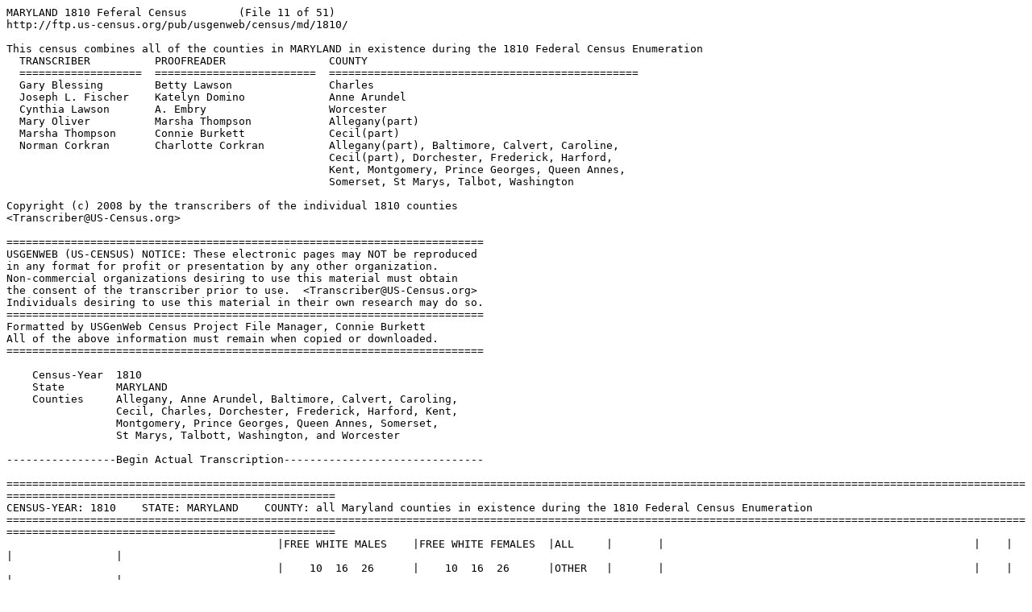

--- FILE ---
content_type: text/plain
request_url: https://www.us-census.org/pub/usgenweb/census/md/1810/index-c4.txt
body_size: 145049
content:
MARYLAND 1810 Feferal Census        (File 11 of 51)
http://ftp.us-census.org/pub/usgenweb/census/md/1810/

This census combines all of the counties in MARYLAND in existence during the 1810 Federal Census Enumeration
  TRANSCRIBER          PROOFREADER                COUNTY
  ===================  =========================  ================================================
  Gary Blessing        Betty Lawson               Charles
  Joseph L. Fischer    Katelyn Domino             Anne Arundel
  Cynthia Lawson       A. Embry                   Worcester
  Mary Oliver          Marsha Thompson            Allegany(part)
  Marsha Thompson      Connie Burkett             Cecil(part)
  Norman Corkran       Charlotte Corkran          Allegany(part), Baltimore, Calvert, Caroline, 
                                                  Cecil(part), Dorchester, Frederick, Harford,
                                                  Kent, Montgomery, Prince Georges, Queen Annes,
                                                  Somerset, St Marys, Talbot, Washington 
                                                  
Copyright (c) 2008 by the transcribers of the individual 1810 counties
<Transcriber@US-Census.org>

==========================================================================
USGENWEB (US-CENSUS) NOTICE: These electronic pages may NOT be reproduced
in any format for profit or presentation by any other organization.
Non-commercial organizations desiring to use this material must obtain
the consent of the transcriber prior to use.  <Transcriber@US-Census.org>
Individuals desiring to use this material in their own research may do so.
==========================================================================
Formatted by USGenWeb Census Project File Manager, Connie Burkett
All of the above information must remain when copied or downloaded.
==========================================================================

    Census-Year  1810
    State        MARYLAND
    Counties     Allegany, Anne Arundel, Baltimore, Calvert, Caroling, 
                 Cecil, Charles, Dorchester, Frederick, Harford, Kent, 
                 Montgomery, Prince Georges, Queen Annes, Somerset, 
                 St Marys, Talbott, Washington, and Worcester
                 
-----------------Begin Actual Transcription-------------------------------

=================================================================================================================================================================================================================
CENSUS-YEAR: 1810    STATE: MARYLAND    COUNTY: all Maryland counties in existence during the 1810 Federal Census Enumeration
=================================================================================================================================================================================================================
                                          |FREE WHITE MALES    |FREE WHITE FEMALES  |ALL     |       |                                                |    |    |                |
                                          |    10  16  26      |    10  16  26      |OTHER   |       |                                                |    |    |                |
Head of Household                         |to  to  to  to  45  |to  to  to  to  45  |FREE    |       |                                                |    |    |                |ENUMERATION-PLACE
LAST NAME           FIRST NAME            |10  16  26  44  up  |10  16  26  45  up  |PERSONS |SLAVES |REMARKS                                         |PG# |LN# |COUNTY          |HUNDRED / TOWN
=================================================================================================================================================================================================================
Crab                Nathaniel              .   .   .   .   .    .   .   .   .   .    3        .       .                                                669  1    Baltimore        Gunpowder Hundred
Crabb               Charles                .   .   1   .   .    .   .   .   .   .    .        3       .                                                369  5    Montgomery       .
Crabb               E                      .   .   1   .   .    .   .   .   .   1    .        .       .                                                249  23   Frederick        .
Crabb               E                      .   .   2   .   .    .   .   .   .   1    .        .       .                                                252  4    Frederick        .
Crabb               Eliz'a                 .   .   .   .   .    .   3   1   .   1    .        6       .                                                337  5    Montgomery       .
Crabb               F                      2   .   .   2   .    .   .   1   .   .    .        1       .                                                250  2    Frederick        .
Crabb               J                      .   .   .   1   .    1   .   .   1   .    .        .       .                                                243  21   Frederick        .
Crabb               M                      1   .   2   1   .    .   .   .   .   1    .        .       .                                                243  20   Frederick        .
Crabb               P                      1   .   .   1   .    .   .   1   .   .    .        .       .                                                250  1    Frederick        .
Crabb               P                      1   .   1   .   .    .   1   1   .   .    .        .       .                                                257  10   Frederick        .
Crabb               P                      .   .   1   .   .    .   .   .   .   1    .        .       .                                                290  14   Frederick        .
Crabb               Richard                .   .   1   .   .    .   .   .   .   .    .        10      .                                                369  16   Montgomery       .
Crabb               Tho's                  .   .   .   .   .    .   .   .   .   .    .        .       .                                                317  22   Montgomery       .
Crabb               Tho's                  1   1   .   1   1    1   1   .   1   .    .        .       .                                                368  6    Montgomery       .
Crabbs              J                      1   2   2   1   .    2   1   .   1   .    .        .       .                                                290  17   Frederick        .
Crabtree            James                  3   .   1   .   1    .   2   1   .   1    .        .       .                                                10   19   Allegany         District 6
Crabtree            Lewis                  2   1   4   .   1    .   .   3   .   1    .        .       .                                                10   10   Allegany         District 6
Cracer              John                   .   .   2   1   .    .   .   2   .   .    2        .       .                                                386  3    Talbot           .
Cracey              Edw.d                  1   1   .   2   .    .   .   1   .   .    .        .       .                                                224  9    Dorchester       .
Crachett            J                      .   .   2   1   .    1   .   .   1   .    .        .       .                                                245  24   Frederick        .
Crackel             Mrs'                   .   .   .   6   .    .   .   1   1   .    2        2       .                                                127  9    Baltimore        Second thru Sixth Wards
Crackin             W'm                    .   .   1   1   .    2   2   1   1   .    6        1       .                                                93   14   Baltimore        Seventh Ward
Cracoles            Ben'n                  1   .   .   1   .    1   .   1   .   .    1        2       .                                                97   10   Baltimore        Seventh Ward
CraCraft            Benj'n                 4   .   .   1   .    1   .   .   1   .    1        4       .                                                368  17   Montgomery       .
Craddock            Ben                    1   .   .   1   .    .   .   .   1   3    1        2       .                                                35   24   Cecil            .
Craddock            Jn.o                   1   2   1   2   1    .   2   .   1   .    .        1       .                                                396  2    Talbot           .
Craddock            Will                   .   .   .   2   1    .   1   .   .   2    1        4       .                                                36   01   Cecil            .
Cradel              Eliza                  4   .   .   .   .    .   1   .   1   .    .        .       .                                                510  18   Anne Arundel     City of Annapolis
Cradock             Doct'r Thomas          .   .   .   4   2    .   .   2   .   .    3        10      .                                                567  27   Baltimore        Soldiers Delight 100
Craery              John                   .   1   .   1   .    .   1   1   .   .    .        .       .                                                164  9    Baltimore        Second thru Sixth Wards
Crafford            A                      1   .   .   1   .    2   .   1   .   .    .        .       .                                                348  19   Frederick        .
Crafford            James                  2   1   2   2   1    .   2   2   .   1    .        .       .                                                368  27   Montgomery       .
Crafford            John                   3   1   1   1   .    2   .   .   1   .    .        .       .                                                112  15   Washington       Jerusalem & Upper Antietam Hun
Crafford            Robbert                .   .   1   .   .    2   .   .   1   .    .        1       .                                                368  16   Montgomery       .
Crafford            S                      2   .   .   1   .    1   1   .   2   .    .        .       .                                                358  21   Frederick        .
Craford             Henry                  4   2   1   1   .    2   .   .   1   .    .        4       .                                                350  10   Somerset         Rewastico Hundred
Craft               Esther                 .   .   .   .   .    1   .   .   2   1    .        .       .                                                382  17   Somerset         Great Annamessex
Craft               John                   1   .   1   .   .    .   1   1   .   1    14       1       .                                                167  7    Dorchester       .
Craft               Levy                   1   .   .   1   .    .   .   .   .   .    .        18      .                                                153  11   Dorchester       .
Craft               Tho.s                  2   .   1   2   .    1   2   2   1   2    14       6       .                                                187  1    Dorchester       .
Craft               William                3   .   .   1   .    2   .   .   1   1    3        23      .                                                153  8    Dorchester       .
Crage               John                   2   2   1   1   .    1   1   .   .   .    6        60      .                                                182  14   Dorchester       .
Crager              Fred'k                 2   .   .   1   .    .   .   1   .   .    .        .       .                                                190  15   Baltimore        Second thru Sixth Wards
Craggs              Mary                   .   .   1   1   .    1   .   1   1   1    3        2       .                                                457  1    Anne Arundel     .
Craice              P                      2   1   2   .   1    1   2   1   .   .    .        1       .                                                249  24   Frederick        .
Craig               Adam                   .   .   .   .   1    .   .   .   .   .    .        .       .                                                550  3    Prince Georges   New Scotland & Bladensburgh
Craig               Alen                   1   .   .   1   .    .   .   1   .   .    .        .       .                                                58   2    Baltimore        Seventh Ward
Craig               Alexander              3   1   1   1   .    .   .   2   1   .    12       2       .                                                11   01   Cecil            .
Craig               Alexander              3   .   .   1   .    2   1   .   1   .    .        .       .                                                43   25   Cecil            .
Craig               Benj                   .   .   1   .   .    3   .   1   .   .    .        .       .                                                3    12   Cecil            .
Craig               Catharine              .   .   .   .   .    1   .   .   2   1    .        .       .                                                90   7    Washington       Conocoheague Hundred
Craig               He.y                   4   .   1   1   .    .   .   .   1   .    .        .       .                                                216  7    Dorchester       .
Craig               H'y                    2   .   .   1   .    1   .   1   1   .    .        5       .                                                110  17   Baltimore        Seventh Ward
Craig               Jesse                  .   .   .   1   .    .   .   .   1   .    .        7       .                                                302  10   St Marys         .
Craig               Jn'o                   3   1   .   1   .    1   .   .   1   .    .        .       .                                                40   1    Baltimore        Seventh Ward
Craig               Mary                   .   .   .   .   .    .   .   .   1   .    .        .       .                                                243  13   Baltimore        Second thru Sixth Wards
Craig               Neh.a                  .   .   2   1   .    .   .   .   .   1    .        2       .                                                203  11   Dorchester       .
Craig               Nicholas               .   1   1   1   .    3   .   1   .   .    .        1       .                                                90   8    Washington       Conocoheague Hundred
Craig               Peter                  1   .   .   .   1    2   1   .   1   .    .        1       .                                                245  10   St Marys         .
Craig               Philip                 4   1   .   1   .    .   .   1   .   .    2        .       .                                                91   6    Washington       Conocoheague Hundred
Craig               Rob't                  6   .   .   1   .    .   .   1   .   .    .        .       .                                                19   4    Baltimore        Eighth Ward
Craig               Se'm                   .   3   1   .   1    2   1   .   1   .    .        .       .                                                96   2    Baltimore        Seventh Ward
Craig               Thomas                 1   .   .   1   .    2   1   1   1   .    .        1       .                                                186  15   Baltimore        Second thru Sixth Wards
Craig               Wm                     .   .   1   .   .    .   .   .   .   .    4        3       .                                                10   20   Cecil            .
Craig               Wm                     .   1   .   .   1    2   .   .   2   .    5        6       .                                                11   04   Cecil            .
Craigg              Geo' Far               .   .   .   .   .    .   .   1   1   .    .        1       given names unsure                               235  1    Kent             .
Craigs              Jn'o                   .   .   1   .   .    1   2   .   1   .    .        .       .                                                375  4    Baltimore        Western Precinct Third
Crain               James                  2   1   1   .   .    .   1   1   .   .    .        3       .                                                518  2    Calvert          .
Crain               Robert                 3   1   .   .   1    2   1   .   1   .    .        24      ---                                              78   21   Charles          .
Crain               Sampson                .   1   .   .   1    .   1   2   2   1    .        2       .                                                518  7    Calvert          .
Crain               William                4   .   .   1   .    1   .   .   1   .    .        1       .                                                518  1    Calvert          .
Crain               William Ju'r           .   .   1   .   .    .   .   1   .   .    .        3       .                                                518  8    Calvert          .
Craine              Charles                .   .   1   1   .    .   .   .   .   .    1        .       .                                                518  14   Calvert          .
Craine              George W               .   .   .   1   .    2   .   1   .   .    .        2       .                                                519  6    Calvert          .
Crale               Marg't                 .   .   1   .   .    .   1   .   .   1    .        .       .                                                72   6    Harford          Town of Havre de Grace
Cramar              David                  1   .   .   2   .    1   .   .   1   .    .        .       .                                                684  12   Baltimore        Delaware Uppr Hundred
Cramblick           Stephen                3   1   .   1   .    2   2   .   1   .    .        .       .                                                463  27   Anne Arundel     .
Cramer              A                      1   1   1   1   2    .   .   1   .   .    .        .       .                                                254  17   Frederick        .
Cramer              A                      3   .   .   .   .    .   .   .   1   .    .        .       .                                                313  8    Frederick        .
Cramer              C                      .   .   .   .   .    .   .   .   .   1    .        .       .                                                313  16   Frederick        .
Cramer              F                      .   1   1   .   .    2   .   .   1   .    .        .       .                                                314  1    Frederick        .
Cramer              H                      1   .   1   .   .    1   .   1   .   .    .        .       .                                                313  18   Frederick        .
Cramer              J                      .   1   4   .   1    .   .   2   .   1    .        .       .                                                313  23   Frederick        .
Cramer              J                      .   1   1   .   1    1   1   1   .   1    .        .       .                                                327  18   Frederick        .
Cramer              John                   2   2   .   1   .    .   1   1   .   .    .        .       .                                                227  2    Washington       Hagers Town
Cramer              John                   .   .   1   .   .    1   .   1   .   .    .        .       .                                                113  2    Washington       Jerusalem & Upper Antietam Hun
Cramer              John                   2   .   .   .   1    .   .   .   1   .    .        .       .                                                214  14   Baltimore        Second thru Sixth Wards
Cramer              P                      .   .   2   1   .    .   3   .   1   .    .        .       .                                                323  1    Frederick        .
Cramer              S                      2   .   .   2   .    1   .   .   1   .    .        .       .                                                258  16   Frederick        .
Cramer              W                      2   .   1   1   .    .   1   .   1   1    .        .       .                                                313  1    Frederick        .
Crampton            Elias                  1   2   .   .   1    .   1   .   1   .    .        .       .                                                167  11   Washington       Lower Antietam Hund
Crampton            J                      2   1   2   1   .    1   2   .   1   1    1        16      .                                                379  18   Frederick        .
Crampton            John                   2   .   .   1   .    2   .   .   1   .    .        .       .                                                168  4    Washington       Lower Antietam Hund
Crampton            Joshua                 3   .   .   1   .    2   .   .   1   .    .        .       .                                                168  5    Washington       Lower Antietam Hund
Crampton            Thomas                 .   .   .   1   1    .   .   .   1   1    .        16      .                                                168  3    Washington       Lower Antietam Hund
Crandall            Francis                1   .   .   1   .    2   .   1   .   .    .        .       .                                                485  26   Anne Arundel     .
Crandall            Franics                .   .   .   .   1    1   .   1   .   .    .        .       .                                                479  15   Anne Arundel     .
Crandall            Henry                  2   .   .   1   .    1   1   .   1   1    1        .       .                                                486  21   Anne Arundel     .
Crandall            Jane                   .   2   .   .   .    .   .   .   1   .    .        .       .                                                486  17   Anne Arundel     .
Crandall            John                   .   .   1   1   .    1   .   1   .   .    .        .       .                                                479  14   Anne Arundel     .
Crandall            Rich'd                 1   1   1   1   .    .   1   2   2   .    .        .       .                                                485  20   Anne Arundel     .
Crandell            Tho's                  1   .   .   1   .    1   .   .   1   .    9        .       .                                                569  18   Prince Georges   Horspen and Patuxent
Crandford           Clemont                .   .   .   .   1    .   .   .   .   1    .        .       .                                                519  1    Calvert          .
Crandford           James                  1   2   .   .   1    .   .   .   .   .    .        6       .                                                518  16   Calvert          .
Crandford           James                  .   .   .   .   1    .   .   .   .   1    .        3       .                                                520  6    Calvert          .
Crandle             J                      1   .   .   1   .    .   2   .   1   .    .        .       .                                                322  11   Frederick        .
Crandol             Abriham                1   .   .   1   .    2   .   .   1   1    .        1       .                                                520  3    Calvert          .
Crane               Caleb                  1   .   .   1   .    1   .   .   1   .    .        8       .                                                493  30   Anne Arundel     .
Crane               David                  .   .   1   .   1    .   .   .   .   .    .        2       .                                                297  8    Kent             .
Crane               James A                1   1   .   .   1    2   2   1   2   .    .        8       .                                                242  15   St Marys         .
Crane               John                   .   .   1   1   .    .   .   .   1   .    1        8       .                                                493  31   Anne Arundel     .
Crane               Joseph S               2   .   1   .   .    1   .   1   1   .    .        .       .                                                269  9    Baltimore        Second through sixth wards
Crane               Thomas                 1   2   .   .   1    2   .   1   2   .    3        5       .                                                16   20   Queen Annes      .
Crane               W'm                    .   .   .   1   .    .   2   .   1   .    .        10      .                                                297  9    Kent             .
Craney              W'm                    .   .   .   1   .    1   .   1   .   .    1        1       .                                                100  11   Baltimore        Seventh Ward
Cranford            Sam'l                  2   1   .   1   .    2   1   .   1   .    .        .       .                                                258  11   Baltimore        Second through sixth wards
Cranke              N                      1   .   .   .   .    1   1   .   1   .    .        .       .                                                265  1    Frederick        .
Cranky              Mrs'                   1   1   .   .   .    1   .   .   .   1    .        .       .                                                159  12   Baltimore        Second thru Sixth Wards
Crans               Daniel                 1   2   2   2   1    .   .   3   .   1    3        1       .                                                478  5    Baltimore        Patapsco L 100 Canton
Crapes              J                      1   .   .   1   .    5   .   .   1   .    .        .       .                                                330  17   Frederick        .
Crapster            A                      .   1   .   .   1    .   .   .   .   2    .        8       .                                                306  15   Frederick        .
Crapster            B                      .   .   1   .   .    1   .   1   .   .    .        1       .                                                306  16   Frederick        .
Crapster            J                      1   1   .   1   2    1   1   1   1   .    .        .       .                                                276  17   Frederick        .
Crapster            P                      .   .   1   .   .    1   .   1   .   .    .        1       .                                                290  20   Frederick        .
Crasbaugh           Fred'k                 .   .   1   1   .    .   .   .   1   .    .        1       .                                                320  15   Baltimore        First ward
Crasmon             John                   1   .   1   .   1    1   .   1   .   .    .        .       .                                                154  9    Harford          Town of Havre de Grace
Crass               Taus                   .   .   .   .   1    1   .   .   1   .    1        3       .                                                92   17   Baltimore        Seventh Ward
Crate               Jacob                  2   .   .   1   .    1   .   .   1   .    .        .       .                                                416  3    Baltimore        Western Precinct Fourth
Craton              E                      1   .   1   .   .    .   .   .   1   .    .        .       .                                                290  15   Frederick        .
Crauker             Sarah                  .   .   .   .   .    .   .   1   .   .    .        .       .                                                46   5    Baltimore        Seventh Ward
Craver              A                      1   .   .   1   .    2   1   .   1   .    .        .       .                                                276  7    Frederick        .
Craver              J                      1   .   1   .   .    1   .   1   .   .    .        .       .                                                254  20   Frederick        .
Craver              J                      .   .   1   .   1    .   .   2   2   1    .        .       .                                                265  3    Frederick        .
Craver              J                      .   .   .   1   .    1   .   1   .   .    .        .       .                                                386  14   Frederick        .
Craver              J G                    1   1   .   1   .    .   1   2   .   .    .        .       .                                                387  9    Frederick        .
Crawford            Adam                   2   .   .   1   .    2   .   .   1   .    .        .       .                                                553  21   Prince Georges   New Scotland & Bladensburgh
Crawford            D                      1   .   1   .   1    .   .   .   .   1    .        .       .                                                228  20   Frederick        .
Crawford            D                      .   .   .   1   .    .   .   .   .   .    .        28      .                                                506  5    Prince Georges   Charlotte Vale and Calvert
Crawford            David                  .   1   .   .   1    1   1   1   .   1    .        .       .                                                555  11   Prince Georges   New Scotland & Bladensburgh
Crawford            E                      .   .   .   1   1    2   1   .   2   .    1        .       .                                                242  3    Frederick        .
Crawford            J                      .   .   .   .   1    .   .   1   .   1    .        .       .                                                228  22   Frederick        .
Crawford            James                  2   1   .   .   1    2   .   1   1   .    .        .       .                                                562  7    Prince Georges   Rockcreek & Eastern Branch
Crawford            Jane                   .   1   .   .   .    .   .   .   1   .    .        .       .                                                205  2    Baltimore        Second thru Sixth Wards
Crawford            Jn.o                   .   .   1   .   .    1   .   1   .   1    .        2       .                                                214  16   Dorchester       .
Crawford            Jo'                    .   .   .   .   .    .   .   .   .   .    6        .       .                                                368  6    Baltimore        Western Precinct Third
Crawford            John                   .   .   .   1   1    1   .   .   1   .    2        .       .                                                166  2    Baltimore        Second thru Sixth Wards
Crawford            John                   1   .   1   1   .    .   .   1   .   .    .        .       .                                                76   10   Harford          Town of Havre de Grace
Crawford            John S                 .   .   2   .   1    .   .   3   .   1    .        11      .                                                352  7    Montgomery       .
Crawford            M                      .   .   .   .   .    .   .   2   .   1    .        .       .                                                276  8    Frederick        .
Crawford            Margaret               2   .   .   1   2    2   .   1   .   1    .        26      .                                                554  1    Prince Georges   New Scotland & Bladensburgh
Crawford            Mary                   .   1   .   .   .    1   1   .   3   .    .        1       .                                                485  18   Caroline         .
Crawford            Mordica                2   .   .   1   .    2   .   .   1   2    .        1       .                                                113  4    Harford          Town of Havre de Grace
Crawford            Mrs'                   .   .   1   .   .    .   1   1   .   1    .        .       .                                                302  10   Baltimore        First ward
Crawford            Mrs'                   .   .   .   .   .    .   1   1   .   1    .        .       .                                                319  1    Baltimore        First ward
Crawford            Ned                    .   .   .   .   .    .   .   .   .   .    5        .       .                                                185  8    Harford          Town of Havre de Grace
Crawford            R                      3   .   .   1   .    1   .   .   3   1    .        .       .                                                276  3    Frederick        .
Crawford            Rob't                  3   1   1   .   1    1   1   2   1   .    .        1       .                                                125  14   Harford          Town of Havre de Grace
Crawford            S                      1   .   .   1   .    1   .   .   1   .    .        .       .                                                272  16   Frederick        .
Crawford            Sarah B                .   3   2   1   .    2   .   .   1   3    7        64      .                                                579  9    Prince Georges   Collington & Western Branch
Crawford            Thomas B               1   .   .   1   .    1   2   .   1   .    .        .       .                                                25   16   Allegany         District 3
Crawford            Tho's                  .   .   .   1   1    1   .   .   1   .    3        .       .                                                550  12   Prince Georges   New Scotland & Bladensburgh
Crawford            W                      .   .   .   .   1    .   .   .   .   1    .        .       .                                                309  4    Frederick        .
Crawford            Will                   .   2   1   .   1    1   .   .   1   .    .        .       .                                                23   16   Cecil            .
Crawford            Zachariah              .   .   .   .   1    1   .   .   .   1    .        .       .                                                550  11   Prince Georges   New Scotland & Bladensburgh
Crawl               Conrad                 .   2   2   .   1    .   1   2   .   1    .        .       .                                                87   11   Washington       Conocoheague Hundred
Crawl               J                      2   1   .   1   .    2   1   .   .   1    .        .       .                                                259  3    Frederick        .
Crawle              J                      1   .   .   1   .    2   1   .   1   .    .        1       .                                                270  16   Frederick        .
Cray                Christina              .   .   .   .   .    .   .   .   .   1    .        .       .                                                692  18   Baltimore        Back River Uppr Hund
Cray                Eliz.                  .   .   1   .   .    1   .   1   .   1    .        1       .                                                379  3    Talbot           .
Cray                Pierce                 .   2   2   .   1    .   1   .   .   1    .        .       .                                                107  12   Harford          Town of Havre de Grace
Cray                Tho.s                  .   1   2   1   .    1   .   1   .   .    1        1       .                                                381  14   Talbot           .
Craycroft           B                      1   2   .   .   1    .   2   .   1   .    .        7       .                                                507  10   Prince Georges   Washington & Prince Frederick
Craycroft           J                      1   .   1   .   .    1   .   1   .   .    .        1       .                                                515  22   Prince Georges   Washington & Prince Frederick
Craycroft           Joseph                 .   .   .   1   .    .   1   1   .   1    .        10      .                                                500  5    Anne Arundel     .
Craycroft           Luke                   3   .   .   .   1    1   1   1   .   .    .        .       .                                                514  34   Anne Arundel     City of Annapolis
Craynor             B.                     2   .   1   .   .    1   .   1   1   .    .        .       .                                                476  1    Caroline         .
Craynor             Cha.s                  .   .   .   .   1    4   1   1   1   .    .        .       .                                                459  16   Caroline         .
Craynor             Emmory                 .   .   1   1   .    .   1   .   1   .    .        .       .                                                473  8    Caroline         .
Craynor             Joshua                 .   .   .   1   .    .   1   .   1   .    .        .       .                                                479  1    Caroline         .
Craynor             Moses                  .   .   .   1   .    .   1   1   1   .    .        .       .                                                491  1    Caroline         .
Craynor             Sam.l                  1   .   1   .   .    1   .   1   .   .    .        .       .                                                459  6    Caroline         .
Craynor             Sol.                       1   .   2   1    2   1   1   1   .    .        .       .                                                505  16   Caroline         .
Crea                Hugh                   .   1   .   66  .    1   1   3   .   .    .        .       .                                                33   6    Baltimore        Eighth Ward
Creabier            George                 .   1   .   .   2    1   1   1   1   1    .        .       surname unsure                                   682  18   Baltimore        Delaware Uppr Hundred
Creager             Barbara                .   .   .   .   .    .   .   .   1   .    .        .       .                                                224  9    Washington       Hagers Town
Creager             C                      2   .   1   2   .    1   1   .   1   .    .        1       .                                                302  18   Frederick        .
Creager             C                      1   .   .   1   .    .   .   1   .   .    .        .       .                                                304  5    Frederick        .
Creager             C                      1   .   1   .   .    .   .   1   .   .    1        .       .                                                327  3    Frederick        .
Creager             D                      1   .   1   1   .    1   .   2   .   1    .        3       .                                                327  23   Frederick        .
Creager             F                      1   .   .   1   .    1   1   .   1   .    .        .       .                                                302  20   Frederick        .
Creager             G                      .   1   1   1   .    1   1   .   1   .    .        5       .                                                326  9    Frederick        .
Creager             G                      2   .   .   .   1    1   .   1   1   .    .        1       .                                                425  10   Frederick        .
Creager             H                      3   .   2   .   1    1   1   2   .   .    .        .       .                                                328  2    Frederick        .
Creager             John                   .   .   .   1   .    2   .   1   .   .    .        .       .                                                218  9    Washington       Hagers Town
Creager             Mary                   .   1   3   .   .    1   1   .   .   1    .        .       .                                                221  1    Washington       Hagers Town
Creager             P                      2   1   .   1   .    3   .   1   .   .    .        .       .                                                302  19   Frederick        .
Creager             Philip                 1   1   1   .   1    3   1   1   1   .    .        .       .                                                229  8    Washington       Hagers Town
Creager             S                      2   .   .   1   .    2   .   1   .   .    .        .       .                                                312  1    Frederick        .
Creakbaum           Peter                  2   1   .   1   .    3   .   .   2   .    .        .       .                                                44   14   Allegany         District 4
Creamer             Barnet                 3   .   .   2   .    2   .   .   1   .    .        1       .                                                562  25   Baltimore        Soldiers Delight 100
Creamer             Christiain             .   .   .   1   .    .   .   .   .   .    .        .       .                                                552  19   Baltimore        Pine  Creek & North Hundred
Creamer             Jos'a                  .   1   .   1   .    .   .   1   .   .    .        .       .                                                270  13   Baltimore        Second through sixth wards
Creamer             Staphch                2   .   .   .   1    1   .   .   1   .    .        .       .                                                591  5    Baltimore        Pipe Creek and North Hundred
Crease              John                   2   .   1   .   1    .   .   1   .   .    .        .       .                                                93   11   Washington       Conocoheague Hundred
Creasinger          Cath'                  .   .   .   .   .    .   1   .   1   1    .        .       .                                                214  12   Washington       Hagers Town
Credick             Charles                1   .   .   .   1    1   1   1   1   .    2        3       .                                                354  6    Montgomery       .
Credler             J                      1   1   .   .   1    3   .   .   1   .    .        .       .                                                249  1    Frederick        .
Creeger             H                      1   .   .   1   .    1   .   1   .   .    .        .       .                                                259  9    Frederick        .
Creeger             J                      .   .   2   1   .    .   .   1   1   .    .        .       .                                                259  18   Frederick        .
Creeger             L                      .   .   1   .   .    1   .   1   .   .    .        2       .                                                386  8    Frederick        .
Creek               Hagar                  .   .   .   .   .    .   .   .   .   .    6        .       .                                                481  22   Anne Arundel     .
Creek               Jane                   .   .   .   .   .    .   .   .   .   .    8        .       .                                                482  36   Anne Arundel     .
Creek               Jane                   .   .   .   .   .    .   .   .   .   .    4        .       .                                                214  13   Washington       Hagers Town
Creek               Ja's                   .   .   .   .   .    .   .   .   .   .    5        .       .                                                529  13   Baltimore        Eastern Precincts
Creek               Peter                  2   .   .   .   1    2   .   .   1   .    .        .       .                                                112  10   Washington       Jerusalem & Upper Antietam Hun
Creek               Rich'd                 .   .   .   .   .    .   .   .   .   .    9        .       .                                                271  8    Baltimore        Second through sixth wards
Creig               Jacob                  2   2   .   .   1    .   .   1   .   .    .        .       .                                                85   20   Washington       Conocoheague Hundred
Creiger             C                      1   .   2   .   1    .   .   2   .   1    .        .       .                                                245  5    Frederick        .
Creigh              Jn'o                   2   .   1   2   .    2   1   .   .   1    .        3       .                                                35   8    Baltimore        Eighth Ward
Creigh              Samuel                 3   .   .   2   .    1   .   .   1   .    2        1       .                                                570  2    Baltimore        Soldiers Delight 100
Creighton           Varnac                 1   .   .   1   .    2   .   1   1   .    5        6       .                                                223  3    Dorchester       .
Cresap              Edw'd J                .   .   .   1   .    1   .   2   .   .    .        8       .                                                35   15   Allegany         District 5
Cresap              Hannah                 .   1   .   .   .    .   .   .   .   1    .        .       .                                                36   12   Allegany         District 5
Cresap              James M.               .   .   .   .   .    .   .   .   .   .    .        3       .                                                8    19   Allegany         District 6
Cresap              Ja's D                 3   .   1   1   1    3   .   .   1   .    .        11      .                                                35   7    Allegany         District 5
Cresap              Jo's                   .   2   2   1   .    .   .   2   .   1    4        7       .                                                36   13   Allegany         District 5
Cresap              Rob't                  3   2   1   1   .    .   2   1   1   .    .        7       .                                                35   11   Allegany         District 5
Cresap              Tho's                  4   .   .   2   .    1   3   .   1   .    .        8       .                                                35   9    Allegany         District 5
Crese               Thomas                 2   .   .   .   1    1   .   .   1   .    .        .       .                                                150  18   Washington       William Port
Cress               Abraham                1   .   .   1   .    2   .   .   1   .    .        .       .                                                50   11   Allegany         District 2
Cress               J                      3   .   .   2   .    1   1   .   1   .    .        .       .                                                248  14   Frederick        .
Crest               Eliza                  .   .   .   .   .    2   1   .   1   .    .        .       .                                                52   4    Baltimore        Seventh Ward
Creswell            John                   1   .   1   .   .    .   .   1   .   .    .        .       .                                                46   05   Cecil            .
Creswell            John                   1   1   .   1   .    .   .   .   .   1    .        6       .                                                47   20   Cecil            .
Cretin              Rob't                  2   1   .   .   1    1   1   .   .   1    .        2       .                                                146  13   Harford          Town of Havre de Grace
Cretzer             Leonard                1   .   .   1   .    .   .   1   .   .    .        .       .                                                205  3    Washington       Sharpsburgh
Cretzinger          Ludwig                 1   .   .   .   1    3   .   .   .   1    .        .       .                                                204  14   Washington       Sharpsburgh
Crew                Charles                .   .   .   1   .    .   .   .   1   .    .        .       .                                                107  4    Harford          Town of Havre de Grace
Crew                Edw'd                  4   3   .   1   1    2   .   .   1   .    2        7       .                                                244  12   Kent             .
Crice               D                      .   .   1   .   .    2   .   1   .   .    .        .       .                                                254  6    Frederick        .
Crice               M                      2   1   .   .   .    1   .   2   .   1    .        .       .                                                256  8    Frederick        .
Crider              Anny                   .   .   .   .   .    .   1   .   1   1    .        .       .                                                588  9    Baltimore        Pipe Creek and North Hundred
Crier               Jacob                  3   .   2   .   1    2   .   .   .   1    .        4       .                                                222  11   Dorchester       .
Crighton            Tho.s                  1   1   .   1   .    3   .   .   1   .    .        1       .                                                217  9    Dorchester       .
Crightwail          Gustavius              1   3   .   .   1    2   1   .   1   .    .        .       .                                                260  7    St Marys         .
Crillum             J                      2   1   2   .   1    2   1   2   1   .    .        .       .                                                524  5    Baltimore        Eastern Precincts
Criner              John                   2   .   .   1   .    2   .   1   .   .    .        .       .                                                221  11   Washington       Hagers Town
Crinkley            Thomas                 2   .   2   .   1    .   1   .   1   .    .        .       .                                                163  8    Washington       Lower Antietam Hund
Crippen             George                 .   .   1   1   .    1   2   3   1   .    .        .       .                                                400  13   Worcester        .
Crise               D                      1   2   2   1   .    .   1   2   2   1    .        .       .                                                258  12   Frederick        .
Crise               W                      2   1   .   .   1    1   .   2   1   .    .        .       .                                                242  11   Frederick        .
Crisfield           A                      1   .   .   1   .    1   .   1   2   .    1        6       .                                                281  10   Kent             .
Crisfield           Gilb't                 .   1   1   1   .    1   .   .   1   .    .        .       .                                                290  16   Kent             .
Crisfield           Jn'o                   1   .   .   .   1    1   .   2   .   .    .        5       .                                                290  3    Kent             .
Crisfield           Phil'                  1   .   .   1   .    1   1   1   1   .    3        6       .                                                242  2    Kent             .
Crismond            Aaron                  .   .   .   .   1    2   .   .   1   1    .        .       ---                                              75   8    Charles          .
Crismond            Martha                 1   1   .   1   .    2   .   .   1   .    .        2       ---                                              124  8    Charles          .
Crisp               Benjamin               .   2   2   .   1    .   1   3   .   .    .        1       .                                                30   22   Queen Annes      .
Crisp               John                   4   4   .   .   1    1   1   1   1   .    1        .       .                                                431  8    Talbot           .
Crissall            Peter                  1   2   1   1   .    .   1   .   1   .    .        .       .                                                186  14   Baltimore        Second thru Sixth Wards
Crisswell           Andrew                 .   1   .   .   1    .   .   .   .   1    .        .       .                                                453  9    Anne Arundel     .
Crisswell           Thanse                 .   .   1   1   .    .   3   .   1   .    .        .       names unsure                                     391  19   Somerset         Little Annamessex
Crist               J                      1   .   .   1   .    .   .   1   .   .    .        .       .                                                245  6    Frederick        .
Crist               V                      1   .   .   1   .    2   .   .   1   .    .        1       .                                                337  12   Frederick        .
Cristly             M                      3   .   1   .   .    1   .   1   .   .    .        .       .                                                257  15   Frederick        .
Cristopher          James                  .   .   .   1   1    3   1   1   1   .    .        .       .                                                178  7    Harford          Town of Havre de Grace
Cristy              John                   .   .   2   .   .    .   .   .   .   1    .        .       .                                                183  16   Baltimore        Second thru Sixth Wards
Cristy              Judy                   .   .   .   .   .    .   .   .   .   .    6        .       .                                                218  9    Baltimore        Second thru Sixth Wards
Cristy              Marg't                 1   .   .   .   .    .   1   1   1   .    .        .       .                                                179  13   Baltimore        Second thru Sixth Wards
Criswell            Benjamin               .   .   1   .   1    .   .   1   .   1    .        .       .                                                687  1    Baltimore        Delaware Uppr Hundred
Criswell            James                  1   2   1   .   1    2   .   1   .   1    .        .       .                                                688  2    Baltimore        Delaware Uppr Hundred
Critze              George                 1   .   .   1   .    1   .   1   .   .    .        .       .                                                174  6    Washington       Lower Antietam Hund
Critzer             John                   1   .   .   1   .    1   .   .   1   .    .        .       .                                                202  8    Washington       Sharpsburgh
Critzer             Leonard                1   .   1   1   1    .   .   .   1   .    .        .       .                                                174  12   Washington       Lower Antietam Hund
Croawle             B                      .   1   1   .   .    .   .   4   .   1    .        .       .                                                270  15   Frederick        .
Crock               John                   2   .   1   .   1    3   1   .   1   .    .        .       .                                                3    21   Allegany         District 6
Crocker             Ch's                   2   .   .   1   .    3   .   .   1   .    .        .       .                                                110  6    Baltimore        Seventh Ward
Crocker             Den                    .   .   .   .   1    .   .   .   1   .    .        .       .                                                49   6    Baltimore        Seventh Ward
Crocket             Henry                  .   1   2   1   1    1   2   .   1   .    .        .       .                                                369  4    Montgomery       .
Crockett            J                      .   .   2   .   1    1   .   .   1   .    .        .       .                                                246  12   Frederick        .
Crockett            Ja's                   4   2   .   .   1    .   .   .   1   .    .        3       .                                                339  1    Somerset         Moneigh Hundred
Crockett            Levin                  1   .   .   1   .    2   .   .   1   1    .        1       .                                                366  16   Somerset         Broad Creek Hundred
Crockett            Levin                  .   .   .   1   .    1   .   .   1   .    .        .       .                                                316  11   Somerset         Wicomico Hundred
Crockett            Mary                   .   .   .   1   .    .   .   .   1   1    1        7       ---                                              74   2    Charles          .
Crockett            Richard                .   1   .   1   .    2   1   .   2   .    4        .       .                                                151  13   Dorchester       .
Crockett            Shiles                 2   .   .   1   .    2   1   3   1   .    .        9       .                                                349  10   Somerset         Rewastico Hundred
Crockett            Tho.s                  .   .   .   1   .    2   .   1   .   .    .        .       .                                                224  6    Dorchester       .
Crod                John                   .   1   .   .   1    .   1   1   .   .    .        1       .                                                706  15   Baltimore        Delaware Lower Hundred
Crofford            Jane                   .   1   .   .   1    .   .   1   .   1    .        .       .                                                90   21   Washington       Conocoheague Hundred
Croft               Mrs'                   .   .   .   .   .    .   1   .   1   .    .        .       .                                                374  4    Baltimore        Western Precinct Third
Crogson             Catharine              .   .   .   .   .    .   1   1   .   1    .        .       .                                                45   21   Cecil            .
Croisley            Edica                  1   .   .   .   .    1   1   .   1   .    .        .       .                                                377  20   Somerset         Pocomoke Hundred
Crole               Ab'm                   1   1   .   1   .    3   .   1   .   1    .        1       .                                                263  6    Kent             .
Croll               Priscilla              .   .   1   .   .    .   1   2   .   1    .        .       .                                                558  12   Prince Georges   Rockcreek & Eastern Branch
Crombaker           J                      1   .   .   2   .    .   1   1   .   .    .        .       .                                                229  12   Frederick        .
Crombird            John                   1   .   1   1   .    2   .   1   .   .    .        .       .                                                673  1    Baltimore        Delaware Uppr Hundred
Cromer              D                      2   2   .   .   1    3   2   .   .   1    .        .       .                                                371  5    Baltimore        Western Precinct Third
Cromer              George                 2   .   .   1   .    1   .   1   1   .    .        .       .                                                554  17   Baltimore        Pipe Creek & N. 100
Cromer              Jonas                  .   1   1   .   1    1   .   2   1   .    .        .       .                                                223  7    Washington       Hagers Town
Crommel             Joseph                 .   .   .   .   1    .   .   1   1   .    .        .       .                                                458  14   Baltimore        Back R L 100 Gettings Quarter
Crommel             William                .   .   .   .   .    .   .   .   .   .    6        .       .                                                463  15   Baltimore        Patapsco Lower Hundred
Crommer             H                      1   .   .   .   1    2   1   1   1   .    .        .       .                                                276  4    Frederick        .
Crompton            Tho's                  .   .   1   1   1    1   1   .   1   .    .        .       .                                                648  3    Baltimore        Patapsco Upper Hundred
Cromvene            Phillip                1   .   .   2   .    1   .   1   .   .    .        .       .                                                554  14   Baltimore        Pipe Creek & N. 100
Cromwell            Cha's                  .   .   .   .   .    .   .   .   .   .    5        .       .                                                493  32   Anne Arundel     .
Cromwell            Coonrod                1   .   1   1   .    2   .   1   1   .    .        .       .                                                588  6    Baltimore        Pipe Creek and North Hundred
Cromwell            Doct'                  .   .   .   1   .    .   .   1   1   .    .        6       .                                                165  4    Baltimore        Second thru Sixth Wards
Cromwell            Eben                   .   .   1   1   .    .   .   .   .   .    .        .       .                                                466  32   Anne Arundel     .
Cromwell            Francis                1   .   .   2   1    1   1   2   .   1    1        28      .                                                493  13   Anne Arundel     .
Cromwell            George                 1   .   .   1   .    1   .   1   .   .    .        .       .                                                456  12   Anne Arundel     .
Cromwell            George                 1   .   .   1   .    1   .   1   .   .    .        2       .                                                466  30   Anne Arundel     .
Cromwell            J                      2   .   6   1   .    .   .   1   .   .    .        6       .                                                342  18   Frederick        .
Cromwell            J M                    1   .   .   .   1    .   1   .   2   .    5        8       .                                                366  22   Frederick        .
Cromwell            Jno G                  3   .   .   .   1    1   2   .   1   .    .        2       .                                                468  15   Anne Arundel     .
Cromwell            John H                 .   .   .   1   1    1   .   1   .   1    .        9       .                                                64   11   Cecil            .
Cromwell            Nathan                 .   .   1   .   .    .   .   1   .   .    .        8       .                                                125  12   Washington       Salsbury Hundred
Cromwell            Nathan                 .   .   1   1   1    .   .   3   1   1    .        16      .                                                692  11   Baltimore        Back River Uppr Hund
Cromwell            Oliver                 .   2   3   .   1    .   .   1   .   1    .        3       .                                                456  24   Anne Arundel     .
Cromwell            Oliver                 .   1   2   1   1    .   .   1   .   1    .        3       .                                                468  16   Anne Arundel     .
Cromwell            Oliver                 .   .   .   1   .    3   .   .   1   .    .        .       .                                                89   21   Washington       Conocoheague Hundred
Cromwell            R                      2   .   .   1   .    .   .   .   1   .    .        11      .                                                367  14   Frederick        .
Cromwell            Rich'd                 3   .   .   1   .    3   .   1   .   1    3        .       .                                                455  17   Anne Arundel     .
Cromwell            Rich'd                 2   .   .   1   .    .   .   .   .   .    .        3       .                                                88   6    Washington       Conocoheague Hundred
Cromwell            S                      2   .   .   .   .    1   1   1   .   .    .        3       .                                                326  4    Frederick        .
Cromwell            Tho's                  .   .   .   2   .    .   .   .   .   .    1        4       .                                                692  12   Baltimore        Back River Uppr Hund
Cromwell            Th's                   .   .   1   .   .    .   .   1   .   .    .        .       .                                                503  2    Baltimore        Eastern Precincts
Cromwell            W'm                    1   .   .   1   .    1   .   1   .   .    .        .       .                                                459  14   Anne Arundel     .
Cromwill            Jacob                  .   .   1   1   1    1   .   1   1   1    .        2       .                                                643  13   Baltimore        Patapsco Upper Hundred
Crone               C                      2   2   .   1   .    1   .   .   1   1    .        .       .                                                387  19   Frederick        .
Cronese             H                      .   .   .   .   1    .   1   1   1   .    .        .       .                                                417  1    Frederick        .
Cronice             J                      1   .   .   1   .    1   .   1   .   .    .        .       .                                                259  7    Frederick        .
Cronin              George                 2   .   .   1   .    1   .   1   .   .    .        .       .                                                169  13   Washington       Lower Antietam Hund
Cronmiller          Philip                 3   .   .   1   .    2   2   .   1   .    .        .       .                                                37   1    Baltimore        Eighth Ward
Cronts              George                 4   1   .   2   1    2   1   1   1   .    .        .       .                                                555  2    Baltimore        Pipe Creek & N. 100
Crony               Geo'                   .   .   .   .   .    .   .   .   .   .    6        .       .                                                89   2    Baltimore        Seventh Ward
Crony               Phil.                  .   .   1   1   .    3   .   1   1   .    1        .       .                                                436  10   Talbot           .
Crook               A                      2   .   1   1   .    1   .   1   .   .    .        1       .                                                518  12   Baltimore        Eastern Precincts
Crook               Chadis                 2   .   1   1   .    .   1   1   .   .    .        .       .                                                229  19   Baltimore        Second thru Sixth Wards
Crook               James                  .   1   .   .   1    .   1   1   .   .    .        4       .                                                655  14   Baltimore        Mid. Rvr Lower Hundred
Crook               Rob't                  .   .   1   .   .    1   .   1   .   .    .        .       .                                                368  21   Montgomery       .
Crook               Sam'l                  2   .   1   .   1    2   .   .   1   .    2        .       .                                                355  4    Baltimore        Western Precinct Third
Crook               Walter                 1   7   .   1   .    3   .   .   1   .    1        1       .                                                229  14   Baltimore        Second thru Sixth Wards
Crooke              Ann                    .   .   .   .   1    .   .   .   1   1    .        10      ---                                              94   14   Charles          .
Crooks              Hannah                 .   .   .   .   .    .   .   .   .   1    .        .       .                                                22   22   Cecil            .
Crooks              Henry                  2   .   .   1   .    1   .   .   1   .    .        1       .                                                713  20   Baltimore        Delaware Lower Hundred
Crooks              Henry                  1   .   .   1   .    .   .   .   1   .    .        .       .                                                570  31   Baltimore        Soldiers Delight 100
Crooks              John                   .   1   2   .   1    1   .   .   .   1    .        2       .                                                629  9    Baltimore        Patapsco Upper Hundred
Crookshank          Ja's                   2   .   .   1   .    1   .   .   1   .    .        11      .                                                256  2    Kent             .
Crookshank          R                      1   .   .   1   .    .   .   2   .   .    .        13      .                                                263  15   Kent             .
Crookshanks         John                   3   1   .   1   .    .   2   .   1   .    7        3       .                                                5    14   Cecil            .
Croony              Gilliss                1   1   1   1   .    .   1   .   1   1    8        .       .                                                438  16   Talbot           .
Croper              John                   .   1   .   .   1    1   .   1   .   .    .        6       .                                                174  1    Dorchester       .
Cropper             Anne                   .   2   1   .   .    .   .   .   .   1    .        4       .                                                452  12   Worcester        .
Cropper             Cornelius              2   .   .   1   .    1   .   .   1   .    .        .       .                                                400  18   Worcester        .
Cropper             Edmund                 .   1   1   .   1    1   4   .   .   1    .        6       .                                                403  4    Worcester        .
Cropper             Edmund                 .   1   2   .   1    2   1   1   .   1    3        4       .                                                442  19   Worcester        .
Cropper             Edmund                 2   1   .   1   .    1   .   .   1   .    1        .       .                                                461  15   Worcester        .
Cropper             Henry                  1   1   .   1   .    2   .   .   1   .    .        .       .                                                402  13   Worcester        .
Cropper             Jesse                  3   .   .   1   .    .   .   .   1   1    .        1       .                                                421  5    Worcester        .
Cropper             John                   2   .   2   .   1    .   1   1   1   .    .        4       .                                                443  3    Worcester        .
Cropper             Josiah                 3   .   .   1   .    1   1   .   1   .    .        2       .                                                412  10   Worcester        .
Cropper             Kendall, Esq.          1   1   1   1   .    2   .   1   1   .    .        .       .                                                398  13   Worcester        .
Cropper             Leah                   .   .   .   .   .    .   .   .   1   1    .        2       .                                                443  2    Worcester        .
Cropper             Levi                   .   1   .   .   1    4   .   1   .   1    .        .       .                                                448  2    Worcester        .
Cropper             Levin                  1   .   3   .   1    .   2   .   1   .    .        .       .                                                412  7    Worcester        .
Cropper             Nehemiah               .   .   .   1   .    1   .   1   .   1    .        1       .                                                447  9    Worcester        .
Cropper             Stephen                2   1   .   1   .    1   1   .   .   1    .        .       .                                                404  20   Worcester        .
Cropper             Thomas N.              3   .   .   1   .    .   .   2   .   .    1        .       .                                                412  5    Worcester        .
Crorise             P                      .   .   .   .   1    .   .   .   .   2    .        .       surname unsure                                   265  2    Frederick        .
Crosby              John                   1   .   .   1   .    1   .   1   .   .    .        .       .                                                11   20   Allegany         District 5
Crosby              Mrs'                   .   .   .   9   .    .   .   2   .   1    1        3       .                                                135  16   Baltimore        Second thru Sixth Wards
Crosby              Richard S              1   2   .   1   .    1   .   .   .   1    .        .       .                                                519  23   Calvert          .
Crosby              Walter                 2   1   .   1   .    2   .   .   1   1    .        8       .                                                520  1    Calvert          .
Crosdale            Geo'                   .   .   .   1   .    2   .   .   .   .    2        1       .                                                167  14   Baltimore        Second thru Sixth Wards
Crosgrove           L W                    .   .   1   1   .    .   1   1   1   .    .        .       .                                                242  3    Baltimore        Second thru Sixth Wards
Crosier             W'm                    3   .   .   .   1    2   2   .   1   .    .        .       .                                                686  14   Baltimore        Delaware Uppr Hundred
Crosley             Isaac                  2   .   .   .   .    1   .   .   .   1    .        4       .                                                6    6    Queen Annes      .
Crosley             Michal                 3   .   .   .   .    1   .   .   1   .    .        2       .                                                6    1    Queen Annes      .
Crosman             Mary                   1   .   .   .   .    .   .   .   1   .    .        .       .                                                155  16   Baltimore        Second thru Sixth Wards
Crosors             Ann                    .   .   .   .   .    1   1   .   1   .    .        .       .                                                191  10   Baltimore        Second thru Sixth Wards
Cross               Barten                 .   3   .   2   .    .   1   1   1   .    .        .       .                                                505  14   Anne Arundel     .
Cross               Benja'                 .   .   .   .   1    4   1   1   .   .    .        .       .                                                496  23   Anne Arundel     .
Cross               Benj'n                 1   2   .   1   1    1   2   .   1   .    .        2       .                                                357  16   Montgomery       .
Cross               C                      .   .   2   .   .    .   1   1   .   1    .        .       .                                                341  14   Frederick        .
Cross               Charles                4   1   .   1   .    2   1   .   1   .    .        .       .                                                687  18   Baltimore        Delaware Uppr Hundred
Cross               Elisha                 .   .   .   1   .    1   .   .   1   .    .        .       .                                                576  3    Prince Georges   Collington & Western Branch
Cross               Ephraim                2   .   1   .   .    2   .   1   .   .    .        .       .                                                179  14   Washington       Lower Antietam Hund
Cross               Fielder                4   1   .   1   .    2   1   .   1   .    .        9       .                                                475  12   Anne Arundel     .
Cross               Gassway                1   .   2   1   .    1   1   1   .   .    .        .       .                                                498  9    Anne Arundel     .
Cross               George                 .   .   1   .   1    .   1   .   .   .    .        .       .                                                504  34   Anne Arundel     .
Cross               J                      .   .   .   .   .    .   .   .   .   .    7        .       .                                                421  17   Baltimore        Western Precinct Fourth
Cross               Jacob                  2   .   .   1   .    2   1   1   1   1    2        .       .                                                504  31   Anne Arundel     .
Cross               Jane                   .   .   .   2   .    .   .   .   2   1    1        .       .                                                247  9    Baltimore        Second thru Sixth Wards
Cross               Jeremiah               2   .   .   1   .    1   1   1   1   .    .        .       .                                                504  32   Anne Arundel     .
Cross               Jn'o                   .   .   1   .   .    .   .   1   .   .    .        .       .                                                334  2    Baltimore        First ward
Cross               John                   .   .   .   1   .    .   .   1   .   .    *        *       .                                                491  1    Anne Arundel     .
Cross               John                   1   2   1   .   .    2   1   1   .   1    .        2       .                                                352  28   Montgomery       .
Cross               John                   1   .   2   1   .    2   1   .   .   1    .        3       .                                                357  17   Montgomery       .
Cross               John                   .   .   .   1   1    .   .   .   1   .    .        .       .                                                686  12   Baltimore        Delaware Uppr Hundred
Cross               John                   1   1   .   1   .    3   .   .   1   .    .        .       .                                                564  20   Baltimore        Soldiers Delight 100
Cross               John of Solomon        4   1   .   1   .    1   .   1   .   .    .        .       .                                                602  18   Baltimore        Pipe Creek and North Hundred
Cross               Joseph                 .   .   1   .   1    .   .   .   1   1    .        .       .                                                578  19   Prince Georges   Collington & Western Branch
Cross               Josua                  .   .   .   .   1    3   .   .   1   .    .        4       .                                                579  19   Baltimore        Pipe Creek and North Hundred
Cross               L                      .   2   .   1   1    .   .   .   1   .    .        .       .                                                421  6    Frederick        .
Cross               Martha                 1   1   2   .   .    .   .   1   1   .    .        .       .                                                575  13   Prince Georges   Horspen and Patuxent
Cross               Nicholas               .   1   1   .   1    1   1   .   1   .    .        .       .                                                566  14   Baltimore        Soldiers Delight 100
Cross               Richard                2   .   .   1   .    .   1   1   .   .    .        .       .                                                464  18   Baltimore        Patapsco Lower Hundred
Cross               Rob                    2   1   .   .   1    .   2   .   2   .    .        .       .                                                227  13   Baltimore        Second thru Sixth Wards
Cross               Robert                 1   1   .   .   1    3   2   .   1   .    .        .       .                                                480  11   Baltimore        Middlesex Hundred
Cross               Robert                 1   .   1   1   .    2   1   .   1   .    .        .       .                                                571  14   Baltimore        Soldiers Delight 100
Cross               Sam'l                  .   2   .   1   .    1   .   1   2   2    .        .       .                                                369  2    Montgomery       .
Cross               Tho.s                  .   .   1   .   .    2   .   .   1   .    13       .       .                                                388  2    Talbot           .
Cross               Tho's                  .   .   .   1   .    .   .   .   1   .    .        13      .                                                464  31   Anne Arundel     .
Cross               Tho's                  .   .   .   1   .    2   1   1   .   .    .        11      .                                                494  27   Anne Arundel     .
Cross               Tho's                  .   1   1   .   2    .   2   .   1   .    .        .       .                                                351  4    Montgomery       .
Cross               Tina                   2   .   .   .   .    .   .   .   .   1    .        .       .                                                401  4    Baltimore        Western Precinct First
Cross               Walter                 1   1   .   1   .    2   .   1   .   .    .        .       .                                                489  21   Anne Arundel     .
Cross               Will'a                 .   .   2   .   2    .   .   .   .   .    .        1       .                                                503  17   Prince Georges   Charlotte Vale and Calvert
Cross               W'm                    .   .   .   1   .    .   .   1   .   .    .        15      .                                                580  16   Prince Georges   Collington & Western Branch
Cross               W'm                    1   .   1   1   .    .   .   .   1   .    .        .       .                                                543  5    Baltimore        Mine Run Hundred
Cross               W'm                    1   1   .   1   .    2   1   1   .   .    .        .       .                                                614  17   Baltimore        Pipe Creek and North Hundred
Cross               W'm                    1   .   4   1   .    .   1   .   1   .    .        2       .                                                247  7    Baltimore        Second thru Sixth Wards
Crossby             Josias                 .   .   .   .   1    1   .   1   .   1    .        4       .                                                482  6    Anne Arundel     .
Crossin             John                   2   1   .   1   .    2   1   .   1   1    .        .       .                                                120  5    Harford          Town of Havre de Grace
Crosstan            George                 3   .   .   .   1    .   .   1   .   1    .        .       .                                                502  15   Anne Arundel     .
Crotting            Margret                2   .   .   1   .    2   .   3   .   1    .        .       .                                                600  6    Baltimore        Pipe Creek and North Hundred
Crouch              Ewd                    3   .   1   .   1    .   2   2   .   1    5        .       .                                                32   21   Cecil            .
Crouch              James                  .   .   .   .   1    .   1   .   .   1    .        .       .                                                560  17   Prince Georges   Rockcreek & Eastern Branch
Crouch              Ja's                   .   .   1   .   1    .   .   1   .   1    .        3       .                                                225  18   Kent             .
Crouch              John                   2   3   1   .   1    1   1   .   1   .    .        .       .                                                32   15   Cecil            .
Crouch              John                   .   2   1   .   1    1   1   .   1   1    5        2       .                                                9    3    Queen Annes      .
Crouch              John                   .   1   2   1   .    3   1   .   .   1    .        .       .                                                388  13   Talbot           .
Crouch              Joshua                 1   2   2   .   1    .   2   .   .   1    .        .       .                                                321  6    Somerset         Wicomico Hundred
Crouch              Richard                1   .   1   1   .    1   1   1   .   1    .        1       .                                                53   13   Cecil            .
Crouch              S Jun'r                1   1   .   1   .    1   .   1   .   .    .        .       .                                                229  12   Kent             .
Crouch              S Sen'r                .   2   3   .   1    .   .   2   .   1    .        1       .                                                229  13   Kent             .
Crouch              Slafge                 1   .   .   1   .    2   .   1   1   .    .        1       .                                                223  15   Kent             .
Crouch              W                      .   .   .   1   .    1   .   .   1   .    1        .       .                                                259  8    Kent             .
Crouch              W                      .   .   .   2   .    3   .   2   1   .    .        29      .                                                266  6    Kent             .
Crouch              W'm                    .   .   .   .   1    1   .   .   2   1    1        .       .                                                321  7    Somerset         Wicomico Hundred
Crouse              C                      1   1   .   1   .    3   .   .   1   .    .        .       .                                                276  18   Frederick        .
Crouse              F                      2   1   1   .   .    1   1   1   1   .    .        .       .                                                276  16   Frederick        .
Crouse              Geo'                   2   .   .   1   .    .   .   2   .   1    .        .       .                                                276  6    Frederick        .
Crouse              Leonard                4   3   2   1   1    3   .   .   2   .    .        .       .                                                51   04   Cecil            .
Crouse              M                      1   .   .   1   .    2   .   1   .   .    .        .       .                                                290  22   Frederick        .
Crouse              Peter                  1   1   1   .   1    .   1   .   .   1    .        .       .                                                106  7    Washington       Jerusalem & Upper Antietam Hun
Crouse              V                      .   1   1   .   1    1   1   .   .   1    .        .       .                                                276  1    Frederick        .
Crout               Ja's                   .   .   .   .   .    .   .   .   .   .    3        .       .                                                92   1    Baltimore        Seventh Ward
Crow                Andrew                 .   .   2   1   1    .   .   .   1   .    3        10      .                                                11   05   Cecil            .
Crow                Botrey                 .   .   .   .   .    .   .   2   .   .    .        .       .                                                118  6    Baltimore        Seventh Ward
Crow                Fred'k                 3   1   1   1   .    1   2   1   1   .    .        .       .                                                44   10   Allegany         District 4
Crow                Jacob                  1   .   .   1   .    2   .   1   .   .    .        .       .                                                151  11   Washington       William Port
Crow                Ja's P                 1   .   1   1   .    1   .   1   .   .    .        2       .                                                151  8    Baltimore        Second thru Sixth Wards
Crow                John                   .   .   3   .   .    .   1   .   .   .    2        .       .                                                11   17   Cecil            .
Crow                John                   .   .   1   .   .    1   .   1   .   .    .        .       .                                                524  15   Baltimore        Eastern Precincts
Crow                John                   3   .   .   1   .    1   1   .   1   1    .        .       .                                                151  18   Washington       William Port
Crow                Michael                .   .   1   .   .    .   .   1   .   .    .        .       .                                                12   3    Allegany         District 5
Crow                Philip                 .   .   .   1   .    3   .   .   1   .    .        .       .                                                151  15   Washington       William Port
Crow                Sarah                  .   .   1   .   .    .   .   1   .   1    .        1       .                                                12   8    Baltimore        Eighth Ward
Crow                Tho's                  3   .   .   .   1    2   1   1   1   .    .        1       .                                                17   8    Baltimore        Eighth Ward
Crow                Wm                     4   1   .   3   .    3   .   1   2   2    .        6       .                                                11   14   Cecil            .
Crowder             John Jr.               1   .   1   .   .    .   .   1   .   2    4        .       .                                                388  10   Talbot           .
Crowder             John Jr.               .   .   .   .   1    .   1   .   .   1    .        .       .                                                390  12   Talbot           .
Crowder             Tho.s                  1   .   .   1   .    1   .   1   .   .    .        .       .                                                390  13   Talbot           .
Crowdy              Charles                .   .   .   .   1    .   .   .   .   1    .        .       .                                                369  7    Montgomery       .
Crowel              C                      1   .   .   3   .    .   .   1   .   .    .        .       .                                                518  1    Baltimore        Eastern Precincts
Crowl               Henry                  1   .   .   1   .    2   .   2   .   1    .        2       .                                                461  13   Baltimore        Patapsco Lower Hundred
Crowl               M                      4   2   .   1   .    .   .   .   1   .    .        .       .                                                229  6    Frederick        .
Crowl               Rosanna                2   .   .   .   .    .   .   2   1   .    .        .       .                                                554  15   Baltimore        Pipe Creek & N. 100
Crowley             Benjamin               .   .   .   .   .    .   .   .   .   .    5        .       .                                                279  1    St Marys         .
Crowley             William                .   .   .   .   .    .   .   .   .   .    4        .       .                                                283  14   St Marys         .
Crown               Frederick              .   3   .   .   1    .   1   .   1   .    .        .       .                                                457  25   Anne Arundel     .
Crown               Gerrard                .   2   2   .   1    .   1   2   .   1    .        .       .                                                317  16   Montgomery       .
Crown               John                   2   1   .   1   .    1   .   .   1   .    .        .       .                                                368  14   Montgomery       .
Crownan             W'm                    1   .   .   2   .    2   .   1   1   .    .        1       .                                                192  12   Harford          Town of Havre de Grace
Crownmiller         Tho's                  .   .   2   .   1    .   2   2   .   1    .        .       .                                                162  9    Baltimore        Second thru Sixth Wards
Croxer              Geo'                   .   .   .   1   .    1   .   1   .   .    .        .       .                                                70   13   Baltimore        Seventh Ward
Crozall             Jn'o                   .   2   .   1   .    2   1   .   1   .    1        4       .                                                318  8    Baltimore        First ward
Cruchley            R                      .   .   .   .   1    .   .   .   .   .    .        .       .                                                325  3    Frederick        .
Cruchly             Joseph                 1   1   1   .   .    .   1   1   1   .    .        .       .                                                486  26   Anne Arundel     .
Crum                F                      .   .   1   .   1    5   3   1   1   .    .        .       .                                                228  16   Frederick        .
Crum                H                      1   .   .   1   .    2   1   1   1   .    .        2       .                                                376  20   Frederick        .
Crum                J                      .   .   1   1   .    .   .   .   1   .    2        1       .                                                366  18   Frederick        .
Crum                J                      1   .   .   1   .    1   .   1   .   .    .        1       .                                                366  19   Frederick        .
Crum                N                      .   1   1   .   1    2   .   2   .   .    .        .       .                                                379  7    Frederick        .
Crum                R                      .   .   .   .   .    .   .   .   1   .    .        2       .                                                366  20   Frederick        .
Crumb               A                      .   .   .   .   .    .   .   1   .   1    .        1       .                                                431  10   Frederick        .
Crumbaker           A                      1   .   .   2   1    2   1   1   1   .    .        .       .                                                228  19   Frederick        .
Crumbaker           J                      1   1   1   1   .    2   1   .   1   .    .        .       .                                                374  15   Frederick        .
Crumbaugh           E                      .   .   .   .   .    3   .   2   .   1    .        .       .                                                303  2    Frederick        .
Crumbaugh           John                   3   .   1   .   1    .   1   .   1   .    .        .       .                                                211  1    Washington       Hagers Town
Crumbaugh           M                      .   .   .   .   .    .   .   3   1   .    .        .       .                                                303  1    Frederick        .
Crumbine            J                      .   .   2   .   .    1   .   1   .   .    .        .       .                                                426  18   Frederick        .
Crummer             John                   1   .   1   1   .    1   .   1   2   .    .        .       .                                                263  17   Baltimore        Second through sixth wards
Crumpeekes          Peter                  3   .   .   1   1    1   1   .   1   .    .        .       .                                                713  16   Baltimore        Delaware Lower Hundred
Crumrene            Mrs'                   1   .   .   .   .    1   .   1   .   1    .        .       .                                                373  3    Baltimore        Western Precinct Third
Crumrine            J                      1   .   .   1   .    2   .   1   .   .    .        .       .                                                276  5    Frederick        .
Crumrine            J                      1   2   2   .   1    2   .   1   .   1    .        .       .                                                276  9    Frederick        .
Crumwell            C                      1   .   1   1   .    1   .   1   .   .    .        7       .                                                371  21   Frederick        .
Crumwell            P                      .   1   .   1   .    .   1   .   1   .    .        5       .                                                312  22   Frederick        .
Cruse               George                 2   .   .   .   1    1   1   .   .   1    .        .       .                                                567  14   Baltimore        Soldiers Delight 100
Cruse               Henry                  1   .   1   1   .    .   .   1   .   .    .        .       .                                                307  12   Baltimore        First ward
Cruse               Henry                  1   .   1   .   .    .   .   1   .   .    .        .       .                                                431  6    Baltimore        Western Precinct Second
Cruse               James                  1   .   .   1   .    2   .   .   1   .    .        10      .                                                45   19   Queen Annes      .
Cruser              H'y                    .   .   1   1   .    2   1   .   1   .    .        .       .                                                14   2    Baltimore        Eighth Ward
Crusose             Jacob                  .   .   .   1   1    .   1   .   .   .    .        6       .                                                43   13   Queen Annes      .
Crussing            H'y                    .   .   1   .   .    1   1   .   1   .    1        .       .                                                101  15   Baltimore        Seventh Ward
Cruswal             Moses                  .   .   .   1   .    .   2   .   1   1    .        .       .                                                79   12   Baltimore        Seventh Ward
Crutchley           E                      .   1   .   1   .    .   .   1   1   .    .        3       .                                                428  19   Frederick        .
Cruthers            J                      1   .   .   1   .    .   .   .   1   1    .        .       .                                                260  21   Frederick        .
Cryst               J                      1   .   .   1   .    3   .   .   1   .    .        .       .                                                339  11   Baltimore        First ward
Cuago               Lydia                  .   .   .   .   .    .   .   .   .   .    3        .       .                                                392  1    Baltimore        Western Precinct First
Cubey               Jo' S                  .   .   .   .   .    .   .   .   .   .    2        .       .                                                281  4    Kent             .
Cuckline            W'm                    2   .   .   1   .    1   .   1   1   .    .        .       .                                                513  1    Baltimore        Eastern Precincts
Cuddell             Phill                  1   .   .   1   .    .   .   .   1   .    .        .       .                                                67   01   Cecil            .
Cuddy               John                   .   .   .   .   1    1   .   .   .   1    .        .       .                                                544  17   Baltimore        Mine Run Hundred
Cuddy               Lauson                 2   .   1   1   .    1   .   .   1   .    .        .       .                                                538  17   Baltimore        Mine Run Hundred
Cudrick             Ja.s                   .   .   2   .   .    .   .   2   .   .    .        .       .                                                491  2    Caroline         .
Cuffy               John                   .   .   .   .   .    .   .   .   .   .    2        .       .                                                179  2    Baltimore        Second thru Sixth Wards
Cugle               C                      4   1   .   .   1    .   1   .   1   .    .        .       .                                                349  11   Frederick        .
Cugle               John                   1   .   .   2   .    3   1   .   1   .    .        5       .                                                568  6    Baltimore        Soldiers Delight 100
Culbertson          Thomas                 .   .   .   1   1    2   1   1   1   .    4        .       .                                                54   14   Cecil            .
Culbrith            Sam.l                  2   1   .   1   .    2   .   1   .   1    .        9       .                                                499  9    Caroline         .
Cullahan            W'm                    .   .   .   1   .    1   1   .   1   .    .        .       .                                                172  6    Baltimore        Second thru Sixth Wards
Cullem              Jesse                  1   .   .   1   .    2   .   1   .   .    .        .       .                                                668  2    Baltimore        Gunpowder Hundred
Cullem              Rich'd                 .   1   .   1   .    .   1   .   1   .    .        7       .                                                158  3    Harford          Town of Havre de Grace
Cullem              Sutton                 1   .   .   1   1    1   .   1   1   .    .        .       .                                                158  1    Harford          Town of Havre de Grace
Cullember           George                 1   .   2   .   .    2   .   .   3   .    .        .       .                                                519  8    Calvert          .
Cullember           Jeremiah               1   .   .   .   1    .   .   3   .   2    .        1       .                                                518  5    Calvert          .
Cullember           Thomas                 .   .   1   .   .    1   .   1   .   .    .        .       .                                                518  9    Calvert          .
Cullen              Hetty                  1   .   .   .   .    1   1   .   2   .    6        11      .                                                384  14   Somerset         Great Annamessex
Cullen              Jacob                  2   .   .   1   .    1   2   1   1   .    .        .       .                                                382  23   Somerset         Great Annamessex
Culler              J                      3   .   .   1   .    3   .   .   1   .    .        3       .                                                383  20   Frederick        .
Culler              J                      2   .   .   1   .    1   .   .   2   .    .        .       .                                                384  11   Frederick        .
Culler              J                      4   .   .   1   .    1   .   .   1   .    .        .       .                                                407  20   Frederick        .
Culler              J J'r                  1   .   .   1   .    1   .   .   1   .    .        .       .                                                338  14   Frederick        .
Culler              J S'r                  1   .   .   1   1    .   1   2   .   1    .        .       .                                                337  9    Frederick        .
Culler              M                      .   .   2   .   1    .   .   1   .   .    .        3       .                                                383  21   Frederick        .
Culler              P                      1   1   .   1   .    .   .   1   .   .    .        .       .                                                375  21   Frederick        .
Cullin              Edward                 .   .   1   .   .    1   .   1   1   .    1        .       .                                                315  19   Somerset         Wicomico Hundred
Cullin              Jacob of Jn'o          1   1   1   1   1    4   1   .   1   .    .        3       .                                                392  25   Somerset         Little Annamessex
Cullin              Michael                .   .   1   .   1    1   .   .   2   1    .        .       .                                                375  28   Somerset         Dividing Creek Hundred
Cullin              Michael                .   .   1   .   1    1   .   .   2   1    .        5       .                                                376  17   Somerset         Dividing Creek Hundred
Cullins             Elizabeth              1   2   .   .   .    .   .   .   1   .    .        .       .                                                249  16   St Marys         .
Cullins             James                  .   .   .   1   .    .   .   .   1   .    .        .       .                                                274  15   St Marys         .
Cullins             Jonathin               .   .   .   1   .    .   .   1   .   .    .        1       .                                                603  10   Baltimore        Pipe Creek and North Hundred
Cullins             Sarah                  .   .   .   .   .    .   1   .   .   1    .        .       .                                                602  1    Baltimore        Pipe Creek and North Hundred
Cullins             Sarah                  .   .   .   .   .    .   2   .   .   .    .        .       .                                                604  1    Baltimore        Pipe Creek and North Hundred
Cullins             Thomas                 1   .   1   .   .    .   .   1   .   .    .        .       .                                                550  10   Baltimore        Pine  Creek & North Hundred
Cullins             Thomas                 .   .   .   .   1    .   1   1   .   1    .        .       .                                                601  19   Baltimore        Pipe Creek and North Hundred
Cullison            E                      .   1   2   .   1    1   1   .   1   .    .        .       .                                                512  19   Baltimore        Eastern Precincts
Cullison            George                 2   1   .   1   .    .   1   .   1   .    .        3       .                                                283  16   St Marys         .
Cullison            James                  2   .   1   .   .    .   .   2   .   .    .        .       .                                                488  15   Baltimore        Middlesex Hundred
Cullison            Jessee                 2   1   .   .   1    2   .   2   1   .    .        .       .                                                599  11   Baltimore        Pipe Creek and North Hundred
Cullison            Jessee Sen'r           .   .   .   .   2    .   .   2   .   1    .        .       .                                                593  9    Baltimore        Pipe Creek and North Hundred
Cullison            John                   .   1   3   .   .    .   .   2   .   .    1        15      .                                                486  30   Anne Arundel     .
Cullison            John                   .   .   .   1   .    .   .   1   .   1    .        .       .                                                580  17   Baltimore        Pipe Creek and North Hundred
Cullison            Josua                  1   1   2   .   1    .   1   2   .   1    .        .       .                                                582  4    Baltimore        Pipe Creek and North Hundred
Cullison            W'm                    .   .   1   .   .    1   .   1   .   .    1        .       .                                                486  31   Anne Arundel     .
Cullison            W'm                    2   .   .   1   .    1   .   1   .   .    .        .       .                                                582  21   Baltimore        Pipe Creek and North Hundred
Culloson            Elisabeth              2   .   .   .   .    .   .   2   .   1    .        .       .                                                282  9    St Marys         .
Culloson            John                   1   1   1   .   1    1   .   .   1   .    .        8       .                                                245  14   St Marys         .
Culloson            Joseph                 .   .   1   .   1    .   1   2   .   .    .        3       .                                                234  6    St Marys         .
Cully               Geo                    .   1   .   .   1    .   .   1   .   1    .        .       .                                                31   12   Cecil            .
Cully               Geo                    .   1   .   .   1    .   1   .   .   1    .        .       .                                                31   18   Cecil            .
Cully               Geo                    1   1   .   1   .    2   .   .   1   .    1        .       .                                                47   13   Cecil            .
Cully               P                      .   .   .   .   1    .   .   .   .   .    .        .       .                                                276  19   Frederick        .
Culp                George                 .   .   .   1   .    .   .   .   2   .    .        8       .                                                341  2    Montgomery       .
Culpepper           Margaret               1   1   .   1   .    2   .   1   1   .    1        2       .                                                518  4    Calvert          .
Culpepper           Thomas                 1   .   .   1   .    1   .   1   1   .    1        3       .                                                517  22   Calvert          .
Culver              B                      .   .   1   .   1    1   1   1   .   .    .        1       .                                                500  21   Baltimore        Eastern Precincts
Culver              Eliz'                  1   1   .   .   .    2   1   .   1   .    .        .       .                                                162  7    Harford          Town of Havre de Grace
Culver              Henry                  .   2   .   .   1    3   .   .   .   1    .        .       .                                                556  11   Prince Georges   Rockcreek & Eastern Branch
Culver              Levin                  .   1   .   .   1    2   1   1   .   1    .        .       .                                                350  5    Somerset         Rewastico Hundred
Culver              Mary                   .   .   .   1   .    .   .   1   2   1    .        17      .                                                369  11   Montgomery       .
Culver              Richard                1   .   .   .   1    .   .   .   1   .    .        .       .                                                418  15   Worcester        .
Culver              Thomas                 .   .   .   .   1    .   .   .   .   1    .        .       .                                                334  13   Somerset         Nanticoke Hundred
Culver              W'm                    1   1   .   .   1    .   1   .   .   .    .        17      .                                                368  13   Montgomery       .
Cumings             John                   .   .   .   .   1    2   .   .   .   .    .        .       .                                                4    22   Queen Annes      .
Cumings             Joseph                 .   .   1   .   .    1   .   .   .   1    .        .       .                                                14   05   Cecil            .
Cumins              Joseph                 .   .   1   .   1    1   1   1   1   .    4        7       .                                                158  5    Dorchester       .
Cumming             J                      3   .   .   5   .    .   .   1   .   .    .        1       .                                                389  14   Baltimore        Western Precinct First
Cumming             R                      .   1   1   .   1    .   1   .   1   .    .        1       .                                                306  5    Frederick        .
Cummings            James                  .   1   1   1   2    1   .   2   .   .    .        .       .                                                67   22   Cecil            .
Cummins             Antony                 1   1   .   .   1    2   1   .   1   .    .        .       .                                                601  9    Baltimore        Pipe Creek and North Hundred
Cummins             Argulla                2   1   .   1   .    1   .   1   1   .    .        .       .                                                415  4    Talbot           .
Cummins             David                  3   .   .   1   .    3   1   .   1   .    .        .       .                                                47   02   Cecil            .
Cummins             Ephraim                .   1   .   .   1    .   .   .   1   .    .        .       .                                                419  11   Talbot           .
Cummins             Ja.s                   .   1   1   .   1    .   .   1   .   1    .        .       .                                                419  8    Talbot           .
Cummins             James                  .   .   .   .   1    .   .   .   .   .    .        2       .                                                24   21   Cecil            .
Cummins             James                  .   .   .   .   .    .   .   .   .   .    7        .       .                                                457  4    Baltimore        Back R L 100 Gettings Quarter
Cummins             Mark                   1   1   .   1   .    2   .   .   1   .    .        1       .                                                61   10   Harford          Town of Havre de Grace
Cummins             Sol.                   2   2   1   .   1    .   .   2   .   1    .        .       .                                                419  1    Talbot           .
Cummins             Tho.s                  .   .   1   .   1    1   .   1   .   .    .        .       .                                                419  6    Talbot           .
Cummons             Joseph                 .   3   .   1   1    1   1   .   1   .    .        .       .                                                185  10   Harford          Town of Havre de Grace
Cumnig              M W                    .   .   .   .   1    1   1   1   .   1    .        .       .                                                645  14   Baltimore        Patapsco Upper Hundred
Cuningham           Alex'r                 2   3   .   1   .    1   .   .   1   .    .        .       .                                                157  12   Baltimore        Second thru Sixth Wards
Cuningham           B                      1   .   1   2   .    1   .   .   1   1    .        .       .                                                69   11   Baltimore        Seventh Ward
Cuningham           Crispan                4   1   1   .   1    .   1   .   .   1    .        3       .                                                204  7    Harford          Town of Havre de Grace
Cuningham           Geo'                   2   3   2   .   1    2   .   1   1   .    .        3       .                                                164  9    Harford          Town of Havre de Grace
Cuningham           James                  2   1   .   .   1    2   2   .   2   .    .        .       .                                                449  16   Baltimore        Back R. L. 100 Harford Rd
Cuningham           Walter                 2   .   .   1   .    .   .   .   1   .    .        .       .                                                78   4    Harford          Town of Havre de Grace
Cunning             John                   1   .   1   .   .    .   .   1   .   1    .        .       .                                                161  12   Washington       Lower Antietam Hund
Cunning             John                   .   .   .   1   .    .   .   1   .   .    .        .       .                                                491  14   Baltimore        Middlesex 100 Guinno Falls
Cunningham          Absolom                1   .   1   1   .    2   .   1   1   1    .        .       .                                                198  9    Washington       Linton Hundred
Cunningham          Arthur                 .   .   .   .   1    .   .   .   1   1    .        .       .                                                39   10   Cecil            .
Cunningham          Arthur                 1   .   2   .   1    1   1   .   .   1    .        .       .                                                22   1    Allegany         District 3
Cunningham          Basil                  1   .   .   1   .    1   .   .   1   .    .        .       .                                                26   14   Cecil            .
Cunningham          C                      1   .   .   1   .    1   .   .   1   .    .        1       .                                                375  13   Frederick        .
Cunningham          Cha's                  .   .   1   1   .    .   .   1   .   .    .        .       .                                                185  2    Baltimore        Second thru Sixth Wards
Cunningham          Coker                  1   .   .   2   .    .   .   .   1   .    1        .       first name unsure                                710  24   Baltimore        Delaware Lower Hundred
Cunningham          D                      4   1   .   .   1    .   .   1   1   .    .        .       .                                                500  18   Baltimore        Eastern Precincts
Cunningham          David                  1   .   1   1   .    .   .   1   .   .    .        .       .                                                42   11   Cecil            .
Cunningham          David                  .   .   .   .   1    .   .   .   .   .    1        .       .                                                44   09   Cecil            .
Cunningham          Eleanor                2   .   .   .   .    .   .   .   1   1    .        .       .                                                204  15   Baltimore        Second thru Sixth Wards
Cunningham          Hugh                   .   .   .   .   1    1   .   .   .   1    .        .       .                                                199  7    Baltimore        Second thru Sixth Wards
Cunningham          Isabella               2   .   .   .   .    .   .   .   1   1    .        .       .                                                42   12   Cecil            .
Cunningham          Ja's                   .   .   .   1   .    1   2   3   1   .    .        .       .                                                404  14   Baltimore        Western Precinct First
Cunningham          Jn'o                   .   .   1   .   1    .   1   .   1   1    1        1       .                                                8    14   Baltimore        Eighth Ward
Cunningham          Jn'o                   1   .   .   .   1    .   .   .   1   .    .        .       .                                                289  8    Baltimore        First ward
Cunningham          John                   .   .   .   1   .    1   .   1   1   .    .        .       .                                                449  1    Baltimore        Back River Lower Hundred
Cunningham          John                   .   .   .   .   1    .   .   .   .   .    .        .       .                                                175  1    Harford          Town of Havre de Grace
Cunningham          Mary                   .   .   .   .   .    .   .   .   .   1    .        .       .                                                26   15   Cecil            .
Cunningham          Mr'                    .   .   .   1   .    .   .   .   1   .    .        .       .                                                148  12   Baltimore        Second thru Sixth Wards
Cunningham          Thomas                 3   .   1   1   .    1   .   1   .   .    .        .       .                                                26   08   Cecil            .
Cunnough            Thomas                 3   3   .   1   .    2   1   2   1   .    .        .       .                                                66   04   Cecil            .
Cunoles             J                      .   .   1   1   .    .   .   1   .   1    .        .       .                                                516  15   Baltimore        Eastern Precincts
Cunrod              E                      .   .   .   1   .    1   .   1   1   1    .        .       .                                                416  5    Frederick        .
Cupidore            Mrs'                   .   .   .   .   .    .   .   .   1   .    .        .       .                                                168  17   Baltimore        Second thru Sixth Wards
Curbey              Mark                   .   .   1   1   1    .   1   .   1   1    2        7       .                                                153  4    Dorchester       .
Curbey              Walter                 .   5   1   1   .    1   .   .   1   1    1        6       .                                                170  12   Dorchester       .
Curby               George                 3   .   1   1   .    1   .   1   .   .    2        1       .                                                485  37   Anne Arundel     .
Curby               James                  .   2   1   .   1    1   .   .   1   .    .        1       .                                                490  20   Anne Arundel     .
Curby               Rich'd                 2   .   .   .   1    2   .   .   1   .    .        .       .                                                485  38   Anne Arundel     .
Curey               Jn'o                   1   1   2   1   .    2   1   1   .   1    .        5       .                                                155  4    Baltimore        Second thru Sixth Wards
Curfman             A                      4   1   .   1   .    2   1   .   1   .    .        .       .                                                331  11   Frederick        .
Curfman             C                      .   .   1   .   .    .   1   1   .   .    .        .       .                                                344  10   Frederick        .
Curfman             C                      1   1   .   .   .    .   1   .   1   .    .        .       .                                                382  4    Frederick        .
Curfman             H                      2   .   1   1   .    2   .   .   1   .    .        .       .                                                344  9    Frederick        .
Curlett             John                   1   .   .   1   .    .   1   1   .   .    .        .       .                                                4    21   Queen Annes      .
Curley              Benj'                  2   1   .   1   .    2   .   .   1   .    .        .       .                                                134  11   Harford          Town of Havre de Grace
Curley              Isabella               .   .   1   .   .    .   .   1   1   .    .        .       .                                                69   10   Baltimore        Seventh Ward
Curley              Sarah                  1   .   1   1   .    .   1   1   .   1    .        2       .                                                132  13   Harford          Town of Havre de Grace
Curley              T                      .   1   .   .   .    .   .   1   .   1    .        .       .                                                39   11   Baltimore        Seventh Ward
Curley              W                      2   .   .   1   .    2   .   .   1   .    .        .       .                                                318  18   Frederick        .
Curling             Rob.t                  .   .   .   2   .    3   .   .   1   .    .        .       .                                                406  7    Talbot           .
Curlwood            Ch'                    .   .   .   .   .    .   .   .   .   .    4        .       .                                                109  11   Baltimore        Seventh Ward
Curmack             David                  1   .   .   .   1    1   .   .   1   .    .        .       .                                                80   9    Harford          Town of Havre de Grace
Curman              W'm                    .   .   .   1   .    .   .   .   1   .    .        1       .                                                242  6    Baltimore        Second thru Sixth Wards
Curney              Patrick                .   .   .   1   .    1   .   1   .   .    .        .       .                                                153  8    Washington       Boonsborough
Curran              John                   .   .   7   1   .    1   .   .   1   .    .        1       .                                                258  12   Baltimore        Second through sixth wards
Curran              Mary                   1   .   .   1   .    1   .   .   1   .    .        3       .                                                510  25   Anne Arundel     City of Annapolis
Curran              Michael                .   .   .   2   .    .   .   2   .   .    .        .       .                                                228  12   Baltimore        Second thru Sixth Wards
Currick             Miss                   .   .   1   .   .    .   .   .   1   1    1        .       .                                                203  16   Baltimore        Second thru Sixth Wards
Currie              Simon (negro)          .   .   .   .   .    .   .   .   .   .    6        .       .                                                479  17   Caroline         .
Currie              Wm.                    1   .   .   1   .    3   .   1   .   .    .        2       .                                                465  2    Caroline         .
Currier             Jeremiah               .   1   .   1   .    1   .   .   .   .    .        3       .                                                45   14   Cecil            .
Currier             Jonathan               2   2   2   .   1    2   .   .   .   1    .        .       .                                                43   09   Cecil            .
Currier             Saml                   .   .   1   1   .    .   .   2   .   1    .        .       .                                                58   01   Cecil            .
Currier             W'm                    1   .   1   1   .    2   .   1   .   .    .        .       .                                                540  21   Baltimore        Mine Run Hundred
Currin              James                  .   .   .   .   1    .   1   .   .   .    .        .       .                                                368  9    Montgomery       .
Currins             W                      .   .   .   1   .    1   .   1   .   .    .        .       .                                                251  13   Frederick        .
Currins             W                      .   1   1   .   1    .   .   6   .   .    .        .       .                                                257  20   Frederick        .
Curron              Philip                 1   .   .   1   .    2   .   1   .   .    .        1       .                                                458  4    Anne Arundel     .
Curry               Ab'm                   .   .   .   1   .    .   .   .   .   .    .        .       .                                                181  3    Harford          Town of Havre de Grace
Curry               Arthur                 1   .   1   .   .    2   .   2   .   .    .        .       .                                                86   3    Harford          Town of Havre de Grace
Curry               Capt'                  .   .   1   .   .    .   .   2   1   .    .        .       .                                                307  15   Baltimore        First ward
Curry               Elizabeth              .   .   .   .   .    .   .   2   .   1    .        .       .                                                129  17   Washington       Marsh Hundred
Curry               J                      1   3   .   .   1    .   1   .   1   .    .        .       .                                                318  10   Frederick        .
Curry               James                  .   1   .   1   .    2   1   .   1   .    .        .       .                                                177  15   Baltimore        Second thru Sixth Wards
Curry               James                  .   .   1   .   .    .   .   1   .   1    .        3       .                                                159  14   Harford          Town of Havre de Grace
Curry               Ja's                   1   1   1   .   .    .   .   1   .   .    .        .       .                                                293  12   Baltimore        First ward
Curry               John                   .   1   .   .   1    .   1   1   .   .    .        .       .                                                242  5    St Marys         .
Curry               John                   3   .   1   .   .    1   .   1   .   .    .        .       .                                                86   5    Harford          Town of Havre de Grace
Curry               John Sen'r             .   1   2   .   1    .   1   1   .   1    .        .       .                                                87   2    Harford          Town of Havre de Grace
Curry               Rob't                  .   1   .   1   .    .   .   1   .   .    .        1       .                                                230  2    Kent             .
Curry               Sam'l                  2   .   .   1   .    .   .   2   .   .    .        .       .                                                87   3    Harford          Town of Havre de Grace
Curry               Susan                  .   .   .   .   .    .   .   1   .   1    .        5       .                                                230  3    Kent             .
Cursita             John                   1   1   1   .   1    .   .   3   .   .    .        .       surname unsure                                   564  5    Baltimore        Soldiers Delight 100
Curtain             Mary                   .   .   1   .   .    .   1   .   .   1    .        .       .                                                28   15   Baltimore        Eighth Ward
Curtet              John                   .   .   3   .   .    .   1   .   .   1    .        .       .                                                506  11   Baltimore        Eastern Precincts
Curtin              D                      .   1   1   .   1    .   .   2   .   .    .        .       .                                                516  14   Prince Georges   Washington & Prince Frederick
Curtin              R'd                    1   .   1   .   .    .   .   2   .   .    .        .       .                                                525  26   Prince Georges   King George and Grub
Curtin              Th's                   3   1   .   1   .    2   .   .   1   .    .        3       .                                                511  23   Baltimore        Eastern Precincts
Curtion             Ja's                   2   .   2   1   .    1   1   .   1   .    .        .       .                                                512  1    Baltimore        Eastern Precincts
Curtis              Betty                  .   .   .   .   .    .   .   .   .   .    2        .       ---                                              108  3    Charles          .
Curtis              Bridect                .   .   .   .   .    .   .   .   1   1    .        1       .                                                7    15   Baltimore        Eighth Ward
Curtis              Ch's                   .   .   .   .   .    .   .   .   .   .    4        .       .                                                85   2    Baltimore        Seventh Ward
Curtis              Clem                   .   .   .   .   .    .   .   .   .   .    6        .       .                                                194  12   Baltimore        Second thru Sixth Wards
Curtis              Geo'                   3   1   .   .   .    .   .   .   1   .    .        .       surname unsure                                   328  15   Baltimore        First ward
Curtis              Gusly                  .   .   .   .   .    .   .   .   .   .    5        .       .                                                273  2    St Marys         .
Curtis              H                      2   .   1   .   .    .   .   1   .   .    .        .       .                                                308  21   Frederick        .
Curtis              Henry                  1   1   .   1   .    2   .   .   1   .    8        2       .                                                383  11   Somerset         Great Annamessex
Curtis              Ja's                   1   1   .   1   .    .   .   1   .   .    .        .       .                                                33   13   Baltimore        Eighth Ward
Curtis              John                   .   .   1   .   .    .   .   1   .   .    .        .       .                                                191  5    Baltimore        Second thru Sixth Wards
Curtis              Joseph                 .   2   1   .   1    3   1   1   1   .    .        .       .                                                540  9    Baltimore        Mine Run Hundred
Curtis              Margaretta             .   .   .   .   .    .   .   .   .   .    3        .       .                                                292  15   St Marys         .
Curtis              Mary                   .   .   .   .   .    .   .   .   .   .    5        .       .                                                264  14   St Marys         .
Curtis              Milly                  .   .   .   .   .    .   .   .   .   .    6        .       .                                                267  7    St Marys         .
Curtis              Minta                  .   .   .   .   .    .   .   .   .   .    5        .       .                                                251  17   St Marys         .
Curtis              Nehemiah               2   .   1   1   .    1   .   2   .   1    .        .       .                                                47   15   Baltimore        Seventh Ward
Curtis              R                      .   .   .   .   .    .   .   .   .   .    10       .       .                                                84   14   Baltimore        Seventh Ward
Curtis              Rebecca                .   .   .   .   .    .   .   .   .   .    9        .       .                                                272  13   St Marys         .
Curtis              Sarah                  .   .   .   .   .    .   .   .   .   .    9        .       .                                                264  5    St Marys         .
Curtis              William                2   .   1   .   1    .   2   1   .   1    2        7       .                                                386  18   Somerset         Great Annamessex
Curtis              William                1   .   5   1   .    .   .   1   .   .    .        .       .                                                201  8    Washington       Sharpsburgh
Curtis              W'm                    3   1   1   1   .    2   1   2   1   .    2        .       .                                                536  12   Baltimore        Mine Run Hundred
Curtis              W'm                    2   .   .   1   .    .   .   .   1   .    .        .       .                                                191  9    Baltimore        Second thru Sixth Wards
Curts               N                      1   1   .   .   1    3   1   .   1   .    .        .       .                                                295  12   Frederick        .
Cury                Jn'o                   .   .   .   .   .    .   .   .   .   .    3        .       .                                                77   18   Baltimore        Seventh Ward
Cusberry            J                      1   .   .   1   .    1   .   .   1   .    .        .       .                                                407  1    Frederick        .
Cushaw              H'y                    1   .   .   1   .    1   .   .   1   .    .        .       .                                                96   14   Baltimore        Seventh Ward
Cushman             Catherine              .   .   .   1   .    1   1   .   1   .    .        5       .                                                451  16   Baltimore        Back R. L. 100 Harford Rd
Cushman             John                   2   .   1   .   1    .   .   1   1   .    .        9       .                                                358  16   Montgomery       .
Cushwa              Benjamin               .   .   2   .   .    1   .   1   .   .    .        4       .                                                91   3    Washington       Conocoheague Hundred
Cushwa              David                  5   .   2   .   .    1   .   2   .   .    .        .       .                                                91   8    Washington       Conocoheague Hundred
Cushwa              John                   1   1   2   1   .    1   .   .   1   .    .        7       .                                                90   18   Washington       Conocoheague Hundred
Cushwaugh           Sam'l                  1   .   1   .   .    1   .   1   .   .    .        .       .                                                164  9    Washington       Lower Antietam Hund
Cusic               Francis                .   .   1   1   .    1   .   .   1   1    .        1       .                                                268  12   St Marys         .
Cusick              Igna's                 1   .   1   .   .    .   .   2   .   .    .        .       .                                                277  5    St Marys         .
Cusick              James                  1   .   1   1   .    2   .   1   .   .    .        .       surname unsure                                   302  19   St Marys         .
Cusick              John                   .   .   .   1   .    1   .   1   1   1    .        1       .                                                249  15   St Marys         .
Cuslin              Jn'o M                 1   1   .   1   .    4   1   .   1   .    .        .       .                                                332  2    Baltimore        First ward
Cusso               Frily                  1   .   .   1   .    .   .   1   .   .    .        1       .                                                149  7    Baltimore        Second thru Sixth Wards
Cusson              Mrs'                   .   .   .   .   .    .   2   2   .   1    .        2       .                                                416  2    Baltimore        Western Precinct Fourth
Custard             A                      .   1   2   .   1    4   2   .   1   1    .        .       .                                                391  18   Frederick        .
Custard             David                  2   .   .   .   2    3   4   1   1   .    .        .       .                                                6    10   Allegany         District 6
Custard             J                      2   .   .   1   .    1   .   .   1   .    1        .       .                                                228  15   Frederick        .
Custard             J                      3   1   1   .   .    2   .   1   .   .    .        .       .                                                254  3    Frederick        .
Custer              Clemmint               .   .   1   .   .    .   .   1   .   .    .        .       .                                                203  2    Baltimore        Second thru Sixth Wards
Custer              Emanuel                2   .   .   1   .    2   .   .   1   .    .        .       names unsure                                     50   13   Allegany         District 2
Custer              Em'l                   1   .   .   1   1    1   .   .   .   1    .        3       .                                                36   10   Allegany         District 5
Custer              James                  .   .   .   1   1    .   .   .   .   .    .        .       .                                                538  24   Baltimore        Mine Run Hundred
Custer              John                   2   .   1   1   .    1   .   .   1   1    .        .       .                                                36   5    Allegany         District 5
Custer              John                   2   2   .   1   .    1   .   .   1   .    3        14      .                                                383  17   Somerset         Great Annamessex
Custer              Peter                  1   .   1   1   .    .   .   1   .   .    .        .       .                                                36   6    Allegany         District 5
Custis              Mrs'                   2   .   .   .   .    .   .   .   .   1    .        .       .                                                168  2    Baltimore        Second thru Sixth Wards
Custor              T                      .   .   2   1   .    2   .   1   .   .    .        .       .                                                410  5    Frederick        .
Cutler              Eleanor                1   2   1   1   .    .   .   1   .   1    1        3       .                                                449  4    Worcester        .
Cutler              John                   .   .   .   1   .    1   1   .   1   1    .        2       .                                                502  8    Caroline         .
Cutsail             B                      .   .   2   .   .    .   1   .   .   1    .        .       .                                                394  8    Frederick        .
Cutsail             P                      .   .   3   .   1    .   .   2   .   1    .        .       .                                                297  13   Frederick        .
Cutshall            Conrad                 1   .   1   .   .    .   .   1   .   .    .        .       .                                                133  18   Washington       Marsh Hundred
Cutshall            Heny                   3   .   .   .   1    1   .   .   1   .    .        .       .                                                100  6    Washington       Jerusalem & Upper Antietam Hun
Cutter              Jonathan               2   .   .   1   .    1   .   .   1   .    .        .       .                                                66   19   Cecil            .
Cybert              Thomas                 1   .   1   .   1    .   .   2   2   .    .        12      ---                                              122  8    Charles          .
Cybirt              David                  1   .   .   1   .    2   .   .   1   .    .        .       .                                                50   10   Allegany         District 2
Cyeman              Christain              .   .   .   1   .    2   .   1   .   .    .        .       .                                                588  7    Baltimore        Pipe Creek and North Hundred
Cyphers             J                      .   1   1   .   1    .   1   1   .   1    .        .       .                                                244  20   Frederick        .

